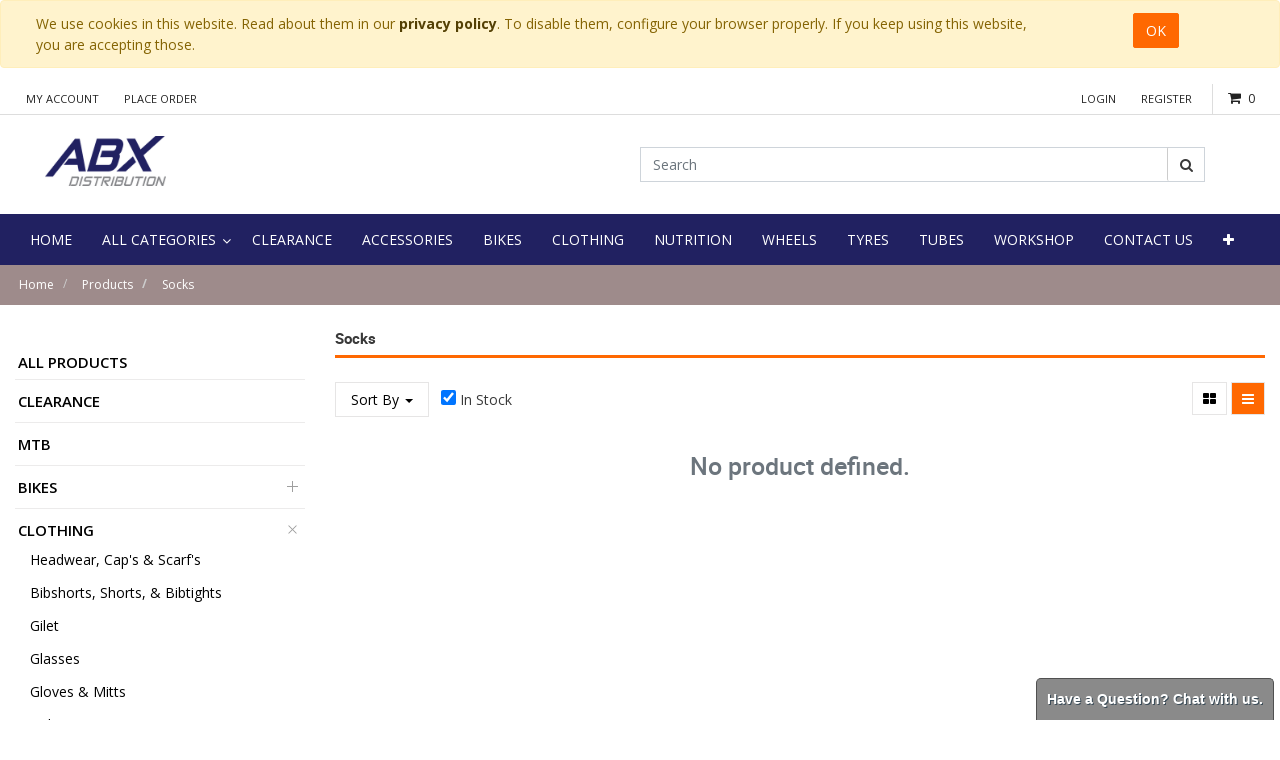

--- FILE ---
content_type: text/html; charset=utf-8
request_url: https://www.abx.ie/shop/category/clothing-socks-1591
body_size: 13041
content:

        
        <!DOCTYPE html>
        <html lang="en-GB" data-website-id="1" data-oe-company-name="ABX Distribution Ltd.">
            <head>
                <meta charset="utf-8"/>
                <meta http-equiv="X-UA-Compatible" content="IE=edge,chrome=1"/>
                <meta name="viewport" content="width=device-width, initial-scale=1, user-scalable=no"/>
<meta name="google-site-verification" content="JZLEqPNS6Gja9hmFa1Xnqk998YP6RXlLJLbn5gAOpEQ"/>
                <title>Shop | ABX Distribution</title>
                <link type="image/x-icon" rel="shortcut icon" href="/web/image/website/1/favicon/"/>

                <script type="text/javascript">
                    var odoo = {
                        csrf_token: "bde7db609ddc8455d984f2aa8e565c48d485f0bbo",
                    };
                </script>

                
            <meta name="generator" content="Odoo"/>

            
            
            
            
            
            
                
                
                
                    
                        <meta property="og:type" content="website"/>
                    
                        <meta property="og:title" content="Socks | ABX Distribution"/>
                    
                        <meta property="og:site_name" content="ABX Distribution Ltd."/>
                    
                        <meta property="og:url" content="https://www.abx.ie/shop/category/clothing-socks-1591"/>
                    
                        <meta property="og:image" content="https://www.abx.ie/web/image/res.company/1/logo"/>
                    
                
                
                
                    
                        <meta name="twitter:card" content="summary_large_image"/>
                    
                        <meta name="twitter:title" content="Socks | ABX Distribution"/>
                    
                        <meta name="twitter:image" content="https://www.abx.ie/web/image/res.company/1/logo"/>
                    
                
            

            
            
                
                    <link rel="alternate" hreflang="en" href="https://www.abx.ie/shop/category/clothing-socks-1591"/>
                
            

            <script type="text/javascript">
                odoo.session_info = {
                    is_admin: false,
                    is_system: false,
                    is_frontend: true,
                    translationURL: '/website/translations',
                    is_website_user: true,
                    user_id: 4
                };
                
            </script>

            <link type="text/css" rel="stylesheet" href="/web/content/81362-0629d09/1/web.assets_common.0.css"/>
            <link rel="stylesheet" href="https://cdn.jsdelivr.net/npm/bootstrap-select@1.13.9/dist/css/bootstrap-select.min.css"/>
            <link type="text/css" rel="stylesheet" href="/web/content/132717-37beee4/1/web.assets_frontend.0.css"/>
            <link type="text/css" rel="stylesheet" href="/web/content/132718-37beee4/1/web.assets_frontend.1.css"/>
            
            
            

            <script type="text/javascript" src="/web/content/81366-0629d09/1/web.assets_common.js"></script>
            <script type="text/javascript" src="https://cdn.jsdelivr.net/npm/bootstrap-select@1.13.9/dist/js/bootstrap-select.min.js"></script>
            <script type="text/javascript" src="/web/content/132719-37beee4/1/web.assets_frontend.js"></script>
            
            
            
        
            </head>
            <body>
                
            
        
            
        
        
            
                
                
            
        
        
    
    

            
            
        
    
            
        <div id="wrapwrap" class="   ">
                
        
    <div id="website_cookie_notice" class="container-fluid cc-cookies alert alert-warning" role="alert">
        <div class="container">
            <div class="row">
                <div class="col-sm-10">We use cookies in this website. Read about them in our <a href="https://abx.ie/privacy-policy" class="alert-link">privacy policy</a>. To disable them, configure your browser properly. If you keep using this website, you are accepting those.</div>
                <div class="col-sm-2 text-center">
                    <a class="btn btn-primary" href="#">OK</a>
                </div>
            </div>
        </div>
    </div>

    <header class="">
                    

                <div class="header-top">
                    <div class="container">
                        <ul class="nav navbar-nav account-nav">
                            
                            <li>
                                <a href="/my/home">My Account</a>
                            </li>
                            <li>
                                <a href="/shop/cart">Place Order</a>
                            </li>
                        </ul>
                        <div class="header-cart pull-right oe_cart" id="myDiv">
                            <div class="cart-toggle">
                                <a href="/shop/cart" id="my_cart">
                                    <div class="icon">
                                        <i class="fa fa-shopping-cart"></i>
                                    </div>
                                </a>
                                
                                <a href="/shop/cart">
                                    <div class="mini-cart">
                                        <span class="count-item">
                                            <span class="txt-item my_cart_quantity">0</span>
                                        </span>
                                    </div>
                                </a>

                                <div class="top-cart-content" id="king_hover_total">
                                    
        <div class="">Your cart is empty!
        </div>
        
        
        <div class="actions">
            
            
        </div>
    
                                </div>
                            </div>

                        </div>
                        <div class="pull-right" id="myDiv1">

                            

                        </div>
                        <ul class="nav navbar-nav login-nav pull-right">
                            
                            <li>
                                <a href="/web/login">Login</a>
                            </li>
                            
                
            <li class="last">
          <a href="/request-trade-account">Register</a>
      </li>
        </ul>
                        
                    </div>
                </div>
                <div class="header-middle">
                    <div class="container">
                        <div class="col-md-12 col-sm-12 row">
                            <div class="col-md-6 col-sm-4 logo">
                <a href="/">
                    <span alt="Logo of ABX Distribution Ltd." title="ABX Distribution Ltd."><img src="/web/image/res.company/1/logo?unique=d74a1cd" class="img img-fluid"/></span>

                </a>
            </div>
        <div class="col-md-6 col-sm-8 header-search-container">
                                <div class="header-search">
                                    <form action="/shop" method="get">
                                        
                                        <input class="form-control" name="search" placeholder="Search" type="text"/>
                                        <button class="btn btn-default btn-search">
                                            <i class="fa fa-search"></i>
                                            
        </button>
            	<a class="btn btn-default btn-cancel visible-xs-block">
					<i class="fa fa-times"></i>
				</a>
			
                                    </form>
                                </div>
                            <div class="col-md-0 col-sm-0">
                                
                                    
        
        <div class="dropdown d-none ">
            
            <a role="button" href="#" class="dropdown-toggle btn btn-secondary" data-toggle="dropdown">
                General Pricelist
            </a>
            <div class="dropdown-menu" role="menu">
                
            </div>
        </div>
    
                                
                            </div>
                            </div>
                        </div>
                    </div>
                </div>

        <nav class="navbar navbar-expand-md navbar-light bg-light">
                        <div class="container">
                            <a class="navbar-brand" href="/">ABX Distribution</a>
    <button type="button" class="navbar-toggler" data-toggle="collapse" data-target="#top_menu_collapse">
                                <span class="navbar-toggler-icon"></span>
                            </button>
                            <div class="collapse navbar-collapse" id="top_menu_collapse">
                                <ul class="nav navbar-nav" id="top_menu">
                                    
        
            
    
    <li class="nav-item">
        <a role="menuitem" href="/" class="nav-link ">
            <span>Home</span>
        </a>
    </li>
            
        
    

        
            
    
    
            <li class="li-mega-menu">
                <a class="dropdown-toggle" data-toggle="dropdown" href="/categories" target="">
                    
                    <span>All Categories</span> <span class="fa fa-angle-down"></span>
                </a>
                
                
                
                    <ul class="dropdown-menu mega-dropdown-menu row" style="">
                        <div class="row">
                            
                            
                            
                                <div class="" style="">
                                    
                                </div>
                                <div class="col-md-12 letter-spacing">
                                    
                                        <li class="col-sm-3 inline-block">
                                            <ul>
                                                <li class="dropdown-header">
                                                    <a href="/shop/category/clearance-2731" style="">
                                                        Clearance
                                                    </a>
                                                </li>
                                                
                                            </ul>
                                        </li>
                                    
                                        <li class="col-sm-3 inline-block">
                                            <ul>
                                                <li class="dropdown-header">
                                                    <a href="/shop/category/bikes-1540" style="">
                                                        Bikes
                                                    </a>
                                                </li>
                                                
                                                    
                                                        <li class="categories">
                                                            <a href="/shop/category/bikes-e-bikes-1616" style="">
                                                                E-Bikes
                                                            </a>
                                                        </li>
                                                    
                                                        <li class="categories">
                                                            <a href="/shop/category/bikes-cyclocross-gravel-bikes-1555" style="">
                                                                Cyclocross &amp; Gravel Bikes
                                                            </a>
                                                        </li>
                                                    
                                                        <li class="categories">
                                                            <a href="/shop/category/bikes-hybrid-city-bikes-1521" style="">
                                                                Hybrid &amp; City Bikes
                                                            </a>
                                                        </li>
                                                    
                                                        <li class="categories">
                                                            <a href="/shop/category/bikes-kids-bikes-1570" style="">
                                                                Kids Bikes
                                                            </a>
                                                        </li>
                                                    
                                                        <li class="categories">
                                                            <a href="/shop/category/bikes-mountain-bikes-1573" style="">
                                                                Mountain Bikes
                                                            </a>
                                                        </li>
                                                    
                                                        <li class="categories">
                                                            <a href="/shop/category/bikes-road-bikes-1583" style="">
                                                                Road Bikes
                                                            </a>
                                                        </li>
                                                    
                                                
                                            </ul>
                                        </li>
                                    
                                        <li class="col-sm-3 inline-block">
                                            <ul>
                                                <li class="dropdown-header">
                                                    <a href="/shop/category/clothing-1553" style="">
                                                        Clothing
                                                    </a>
                                                </li>
                                                
                                                    
                                                        <li class="categories">
                                                            <a href="/shop/category/clothing-headwear-cap-s-scarf-s-1639" style="">
                                                                Headwear, Cap's &amp; Scarf's
                                                            </a>
                                                        </li>
                                                    
                                                        <li class="categories">
                                                            <a href="/shop/category/clothing-bibshorts-shorts-bibtights-1539" style="">
                                                                Bibshorts, Shorts, &amp; Bibtights
                                                            </a>
                                                        </li>
                                                    
                                                        <li class="categories">
                                                            <a href="/shop/category/clothing-gilet-1559" style="">
                                                                Gilet
                                                            </a>
                                                        </li>
                                                    
                                                        <li class="categories">
                                                            <a href="/shop/category/clothing-glasses-1560" style="">
                                                                Glasses
                                                            </a>
                                                        </li>
                                                    
                                                        <li class="categories">
                                                            <a href="/shop/category/clothing-gloves-mitts-1561" style="">
                                                                Gloves &amp; Mitts
                                                            </a>
                                                        </li>
                                                    
                                                        <li class="categories">
                                                            <a href="/shop/category/clothing-helmets-1565" style="">
                                                                Helmets
                                                            </a>
                                                        </li>
                                                    
                                                        <li class="categories">
                                                            <a href="/shop/category/clothing-jackets-1567" style="">
                                                                Jackets
                                                            </a>
                                                        </li>
                                                    
                                                        <li class="categories">
                                                            <a href="/shop/category/clothing-jerseys-1568" style="">
                                                                Jerseys
                                                            </a>
                                                        </li>
                                                    
                                                        <li class="categories">
                                                            <a href="/shop/category/clothing-over-shoes-1576" style="">
                                                                Over Shoes
                                                            </a>
                                                        </li>
                                                    
                                                        <li class="categories">
                                                            <a href="/shop/category/clothing-reflective-wear-1581" style="">
                                                                Reflective Wear
                                                            </a>
                                                        </li>
                                                    
                                                        <li class="categories">
                                                            <a href="/shop/category/clothing-shoes-1590" style="">
                                                                Shoes
                                                            </a>
                                                        </li>
                                                    
                                                        <li class="categories">
                                                            <a href="/shop/category/clothing-socks-1591" style="">
                                                                Socks
                                                            </a>
                                                        </li>
                                                    
                                                        <li class="categories">
                                                            <a href="/shop/category/clothing-thermal-wear-1593" style="">
                                                                Thermal Wear
                                                            </a>
                                                        </li>
                                                    
                                                
                                            </ul>
                                        </li>
                                    
                                        <li class="col-sm-3 inline-block">
                                            <ul>
                                                <li class="dropdown-header">
                                                    <a href="/shop/category/tyres-tubes-1532" style="">
                                                        Tyres &amp; Tubes
                                                    </a>
                                                </li>
                                                
                                                    
                                                        <li class="categories">
                                                            <a href="/shop/category/tyres-tubes-tubes-1530" style="">
                                                                Tubes
                                                            </a>
                                                        </li>
                                                    
                                                        <li class="categories">
                                                            <a href="/shop/category/tyres-tubes-tyres-1531" style="">
                                                                Tyres
                                                            </a>
                                                        </li>
                                                    
                                                
                                            </ul>
                                        </li>
                                    
                                        <li class="col-sm-3 inline-block">
                                            <ul>
                                                <li class="dropdown-header">
                                                    <a href="/shop/category/workshop-1599" style="">
                                                        Workshop
                                                    </a>
                                                </li>
                                                
                                                    
                                                        <li class="categories">
                                                            <a href="/shop/category/workshop-cleaners-degreasers-1552" style="">
                                                                Cleaners &amp; Degreasers
                                                            </a>
                                                        </li>
                                                    
                                                        <li class="categories">
                                                            <a href="/shop/category/workshop-grease-and-lubricants-1519" style="">
                                                                Grease and Lubricants
                                                            </a>
                                                        </li>
                                                    
                                                        <li class="categories">
                                                            <a href="/shop/category/workshop-pumps-inflators-1579" style="">
                                                                Pumps &amp; Inflators
                                                            </a>
                                                        </li>
                                                    
                                                        <li class="categories">
                                                            <a href="/shop/category/workshop-puncture-repair-1580" style="">
                                                                Puncture Repair
                                                            </a>
                                                        </li>
                                                    
                                                        <li class="categories">
                                                            <a href="/shop/category/workshop-tools-1594" style="">
                                                                Tools
                                                            </a>
                                                        </li>
                                                    
                                                        <li class="categories">
                                                            <a href="/shop/category/workshop-valves-1596" style="">
                                                                Valves
                                                            </a>
                                                        </li>
                                                    
                                                
                                            </ul>
                                        </li>
                                    
                                        <li class="col-sm-3 inline-block">
                                            <ul>
                                                <li class="dropdown-header">
                                                    <a href="/shop/category/accessories-1534" style="">
                                                        Accessories
                                                    </a>
                                                </li>
                                                
                                                    
                                                        <li class="categories">
                                                            <a href="/shop/category/accessories-mirrors-1614" style="">
                                                                Mirrors
                                                            </a>
                                                        </li>
                                                    
                                                        <li class="categories">
                                                            <a href="/shop/category/accessories-phone-holders-covers-1613" style="">
                                                                Phone Holders/covers
                                                            </a>
                                                        </li>
                                                    
                                                        <li class="categories">
                                                            <a href="/shop/category/accessories-pumps-adaptors-1633" style="">
                                                                Pumps &amp; Adaptors
                                                            </a>
                                                        </li>
                                                    
                                                        <li class="categories">
                                                            <a href="/shop/category/accessories-bags-and-baskets-1535" style="">
                                                                Bags and Baskets
                                                            </a>
                                                        </li>
                                                    
                                                        <li class="categories">
                                                            <a href="/shop/category/accessories-bells-1538" style="">
                                                                Bells
                                                            </a>
                                                        </li>
                                                    
                                                        <li class="categories">
                                                            <a href="/shop/category/accessories-bottle-cages-1542" style="">
                                                                Bottle Cages
                                                            </a>
                                                        </li>
                                                    
                                                        <li class="categories">
                                                            <a href="/shop/category/accessories-bottles-1543" style="">
                                                                Bottles
                                                            </a>
                                                        </li>
                                                    
                                                        <li class="categories">
                                                            <a href="/shop/category/accessories-car-racks-1548" style="">
                                                                Car Racks
                                                            </a>
                                                        </li>
                                                    
                                                        <li class="categories">
                                                            <a href="/shop/category/accessories-carriers-1549" style="">
                                                                Carriers
                                                            </a>
                                                        </li>
                                                    
                                                        <li class="categories">
                                                            <a href="/shop/category/accessories-computers-1554" style="">
                                                                Computers
                                                            </a>
                                                        </li>
                                                    
                                                        <li class="categories">
                                                            <a href="/shop/category/accessories-floor-racks-display-stands-1557" style="">
                                                                Floor Racks &amp; Display Stands
                                                            </a>
                                                        </li>
                                                    
                                                        <li class="categories">
                                                            <a href="/shop/category/accessories-kids-accessories-1569" style="">
                                                                Kids Accessories
                                                            </a>
                                                        </li>
                                                    
                                                        <li class="categories">
                                                            <a href="/shop/category/accessories-lights-1571" style="">
                                                                Lights
                                                            </a>
                                                        </li>
                                                    
                                                        <li class="categories">
                                                            <a href="/shop/category/accessories-locks-1572" style="">
                                                                Locks
                                                            </a>
                                                        </li>
                                                    
                                                        <li class="categories">
                                                            <a href="/shop/category/accessories-luggage-straps-1523" style="">
                                                                Luggage Straps
                                                            </a>
                                                        </li>
                                                    
                                                        <li class="categories">
                                                            <a href="/shop/category/accessories-saddle-covers-1586" style="">
                                                                Saddle Covers
                                                            </a>
                                                        </li>
                                                    
                                                
                                            </ul>
                                        </li>
                                    
                                        <li class="col-sm-3 inline-block">
                                            <ul>
                                                <li class="dropdown-header">
                                                    <a href="/shop/category/components-1577" style="">
                                                        Components
                                                    </a>
                                                </li>
                                                
                                                    
                                                        <li class="categories">
                                                            <a href="/shop/category/components-brake-cables-1604" style="">
                                                                Brake Cables
                                                            </a>
                                                        </li>
                                                    
                                                        <li class="categories">
                                                            <a href="/shop/category/components-brake-levers-1603" style="">
                                                                Brake Levers
                                                            </a>
                                                        </li>
                                                    
                                                        <li class="categories">
                                                            <a href="/shop/category/components-brake-pads-1602" style="">
                                                                Brake Pads
                                                            </a>
                                                        </li>
                                                    
                                                        <li class="categories">
                                                            <a href="/shop/category/components-brake-spares-1605" style="">
                                                                Brake Spares
                                                            </a>
                                                        </li>
                                                    
                                                        <li class="categories">
                                                            <a href="/shop/category/components-brakes-1607" style="">
                                                                Brakes
                                                            </a>
                                                        </li>
                                                    
                                                        <li class="categories">
                                                            <a href="/shop/category/components-chainsets-cranks-1608" style="">
                                                                Chainsets &amp; Cranks
                                                            </a>
                                                        </li>
                                                    
                                                        <li class="categories">
                                                            <a href="/shop/category/components-front-rear-derailleurs-1610" style="">
                                                                Front &amp; Rear Derailleurs
                                                            </a>
                                                        </li>
                                                    
                                                        <li class="categories">
                                                            <a href="/shop/category/components-handlebar-tape-1612" style="">
                                                                Handlebar Tape
                                                            </a>
                                                        </li>
                                                    
                                                        <li class="categories">
                                                            <a href="/shop/category/components-ball-bearings-cages-1536" style="">
                                                                Ball Bearings &amp; Cages
                                                            </a>
                                                        </li>
                                                    
                                                        <li class="categories">
                                                            <a href="/shop/category/components-bottom-brackets-1544" style="">
                                                                Bottom Brackets
                                                            </a>
                                                        </li>
                                                    
                                                        <li class="categories">
                                                            <a href="/shop/category/components-cassettes-freewheels-1550" style="">
                                                                Cassettes &amp; Freewheels
                                                            </a>
                                                        </li>
                                                    
                                                        <li class="categories">
                                                            <a href="/shop/category/components-chains-accessories-1551" style="">
                                                                Chains &amp; Accessories
                                                            </a>
                                                        </li>
                                                    
                                                        <li class="categories">
                                                            <a href="/shop/category/components-gear-cables-spares-1558" style="">
                                                                Gear Cables &amp; Spares
                                                            </a>
                                                        </li>
                                                    
                                                        <li class="categories">
                                                            <a href="/shop/category/components-gear-shifters-1528" style="">
                                                                Gear Shifters
                                                            </a>
                                                        </li>
                                                    
                                                        <li class="categories">
                                                            <a href="/shop/category/components-grips-1520" style="">
                                                                Grips
                                                            </a>
                                                        </li>
                                                    
                                                        <li class="categories">
                                                            <a href="/shop/category/components-handlebar-bar-ends-1562" style="">
                                                                Handlebar &amp; Bar ends
                                                            </a>
                                                        </li>
                                                    
                                                        <li class="categories">
                                                            <a href="/shop/category/components-headsets-1564" style="">
                                                                Headsets
                                                            </a>
                                                        </li>
                                                    
                                                        <li class="categories">
                                                            <a href="/shop/category/components-kick-stands-1522" style="">
                                                                Kick Stands
                                                            </a>
                                                        </li>
                                                    
                                                        <li class="categories">
                                                            <a href="/shop/category/components-mudguards-1574" style="">
                                                                Mudguards
                                                            </a>
                                                        </li>
                                                    
                                                        <li class="categories">
                                                            <a href="/shop/category/components-nuts-and-bolts-1541" style="">
                                                                Nuts and Bolts
                                                            </a>
                                                        </li>
                                                    
                                                        <li class="categories">
                                                            <a href="/shop/category/components-pedals-1578" style="">
                                                                Pedals
                                                            </a>
                                                        </li>
                                                    
                                                        <li class="categories">
                                                            <a href="/shop/category/components-rim-tapes-1582" style="">
                                                                Rim Tapes
                                                            </a>
                                                        </li>
                                                    
                                                        <li class="categories">
                                                            <a href="/shop/category/components-seating-1527" style="">
                                                                Seating
                                                            </a>
                                                        </li>
                                                    
                                                        <li class="categories">
                                                            <a href="/shop/category/components-shimano-1589" style="">
                                                                Shimano
                                                            </a>
                                                        </li>
                                                    
                                                        <li class="categories">
                                                            <a href="/shop/category/components-skewers-axles-1524" style="">
                                                                Skewers &amp; Axles
                                                            </a>
                                                        </li>
                                                    
                                                        <li class="categories">
                                                            <a href="/shop/category/components-stems-1592" style="">
                                                                Stems
                                                            </a>
                                                        </li>
                                                    
                                                
                                            </ul>
                                        </li>
                                    
                                        <li class="col-sm-3 inline-block">
                                            <ul>
                                                <li class="dropdown-header">
                                                    <a href="/shop/category/nutrition-1575" style="">
                                                        Nutrition
                                                    </a>
                                                </li>
                                                
                                                    
                                                        <li class="categories">
                                                            <a href="/shop/category/nutrition-all-in-one-1630" style="">
                                                                All in One
                                                            </a>
                                                        </li>
                                                    
                                                        <li class="categories">
                                                            <a href="/shop/category/nutrition-amino-acids-1624" style="">
                                                                Amino Acids
                                                            </a>
                                                        </li>
                                                    
                                                        <li class="categories">
                                                            <a href="/shop/category/nutrition-drink-1619" style="">
                                                                Drink
                                                            </a>
                                                        </li>
                                                    
                                                        <li class="categories">
                                                            <a href="/shop/category/nutrition-energy-1622" style="">
                                                                Energy
                                                            </a>
                                                        </li>
                                                    
                                                        <li class="categories">
                                                            <a href="/shop/category/nutrition-gels-1627" style="">
                                                                Gels
                                                            </a>
                                                        </li>
                                                    
                                                        <li class="categories">
                                                            <a href="/shop/category/nutrition-minerals-1625" style="">
                                                                Minerals
                                                            </a>
                                                        </li>
                                                    
                                                        <li class="categories">
                                                            <a href="/shop/category/nutrition-proteins-1628" style="">
                                                                Proteins
                                                            </a>
                                                        </li>
                                                    
                                                        <li class="categories">
                                                            <a href="/shop/category/nutrition-shot-pump-1629" style="">
                                                                Shot &amp; Pump
                                                            </a>
                                                        </li>
                                                    
                                                        <li class="categories">
                                                            <a href="/shop/category/nutrition-snack-bars-1626" style="">
                                                                Snack &amp; Bars
                                                            </a>
                                                        </li>
                                                    
                                                        <li class="categories">
                                                            <a href="/shop/category/nutrition-vitamins-1631" style="">
                                                                Vitamins
                                                            </a>
                                                        </li>
                                                    
                                                        <li class="categories">
                                                            <a href="/shop/category/nutrition-weight-control-1621" style="">
                                                                Weight Control
                                                            </a>
                                                        </li>
                                                    
                                                        <li class="categories">
                                                            <a href="/shop/category/nutrition-well-being-1623" style="">
                                                                Well Being
                                                            </a>
                                                        </li>
                                                    
                                                
                                            </ul>
                                        </li>
                                    
                                </div>
                            
                        </div>
                        
                    </ul>
                
            </li>
        
    

        
            
    
    <li class="nav-item">
        <a role="menuitem" href="/shop/category/clearance-2731" class="nav-link ">
            <span>CLEARANCE</span>
        </a>
    </li>
            
        
    

        
            
    
    <li class="nav-item">
        <a role="menuitem" href="/shop/category/accessories-1534" class="nav-link ">
            <span>Accessories</span>
        </a>
    </li>
            
        
    

        
            
    
    <li class="nav-item">
        <a role="menuitem" href="/shop/category/bikes-1540" class="nav-link ">
            <span>Bikes</span>
        </a>
    </li>
            
        
    

        
            
    
    <li class="nav-item">
        <a role="menuitem" href="/shop/category/clothing-1553" class="nav-link ">
            <span>Clothing</span>
        </a>
    </li>
            
        
    

        
            
    
    <li class="nav-item">
        <a role="menuitem" href="/shop/category/nutrition-1575" class="nav-link ">
            <span>Nutrition</span>
        </a>
    </li>
            
        
    

        
            
    
    <li class="nav-item">
        <a role="menuitem" href="/shop/category/wheels-1598" class="nav-link ">
            <span>Wheels</span>
        </a>
    </li>
            
        
    

        
            
    
    <li class="nav-item">
        <a role="menuitem" href="/shop/category/tyres-1531" class="nav-link ">
            <span>Tyres</span>
        </a>
    </li>
            
        
    

        
            
    
    <li class="nav-item">
        <a role="menuitem" href="/shop/category/tubes-1530" class="nav-link ">
            <span>Tubes</span>
        </a>
    </li>
            
        
    

        
            
    
    <li class="nav-item">
        <a role="menuitem" href="/shop/category/workshop-1599" class="nav-link ">
            <span>Workshop</span>
        </a>
    </li>
            
        
    

        
            
    
    <li class="nav-item">
        <a role="menuitem" href="/contactus" class="nav-link ">
            <span>Contact Us</span>
        </a>
    </li>
            
        
    

        
    
            
            
            
            <li class="nav-item" id="my_cart">
                
                <a id="lanfConfig" class="nav-link" href="/quickorder" decimal_point="." thousands_sep="," grouping="[3,0]">
                  <i class="fa fa-bolt"></i> Quick Orders
                </a>
            </li>
        <li class="nav-item divider d-none"></li> <li id="my_cart" class="nav-item d-none">
                <a href="/shop/cart" class="nav-link" style="display:none">
                    <i class="fa fa-shopping-cart"></i>
                    My Cart <sup class="my_cart_quantity badge badge-primary"></sup>
                </a>
            </li>
        
                                    
                                </ul>
                            </div>
                        </div>
                    </nav>
                </header>
                <main>
                    
            
            <div id="wrap" class="js_sale">
                
            <section class="page-title">
                <div class="container">
                    <ul class="breadcrumb">
                        <li>
                            <a href="/">Home</a>
                        </li>
                        <li class="">
                            <a href="/shop">Products</a>
                        </li>
                        <li class="active">
                            <a href="/shop/category/clothing-socks-1591">Socks</a>
                        </li>
                    </ul>
                </div>
            </section>
        <div class="oe_structure" id="oe_structure_website_sale_products_1"></div>
                <div class="container py-2 oe_website_sale">
                    <div class="products_pager form-inline justify-content-center" style="display:none;">
                        
        <form method="get" action="/shop/category/clothing-socks-1591?category=1591" class="o_website_sale_search">
            
            
    <div class="input-group">
        <input type="text" name="search" class="search-query form-control oe_search_box" placeholder="Search..." value=""/>
        <div class="input-group-append">
            <button type="submit" class="btn btn-secondary oe_search_button" aria-label="Search" title="Search"><i class="fa fa-search"></i></button>
        </div>
    </div>

        </form>
    
                        
        
        <div class="dropdown d-none ml-2">
            
            <a role="button" href="#" class="dropdown-toggle btn btn-secondary" data-toggle="dropdown">
                General Pricelist
            </a>
            <div class="dropdown-menu" role="menu">
                
            </div>
        </div>
    
                        
        
    
                    </div>
                    <div class="row mt-3">
                        <div class="col-lg-3 col-md-4 col-12" id="products_grid_before">
                
                
                
            <ul class="nav nav-pills flex-column mt16" id="o_shop_collapse_category">
                <li class="nav-item">
                    <a href="/shop" class="nav-link o_not_editable">All Products</a>
                </li>
                
                    
        <li class="nav-item">
            
            <a href="/shop/category/clearance-2731" class="nav-link">Clearance</a>
            
        </li>
    
                
                    
        <li class="nav-item">
            
            <a href="/shop/category/mtb-2732" class="nav-link">MTB</a>
            
        </li>
    
                
                    
        <li class="nav-item">
            <i role="img" class="text-primary fa fa-chevron-right" title="Fold" aria-label="Fold"></i>
            <a href="/shop/category/bikes-1540" class="nav-link">Bikes</a>
            <ul class="nav nav-pills flex-column nav-hierarchy" style="display:none;">
                
                    
                        
        <li class="nav-item">
            
            <a href="/shop/category/bikes-e-bikes-1616" class="nav-link">E-Bikes</a>
            
        </li>
    
                    
                
                    
                        
        <li class="nav-item">
            
            <a href="/shop/category/bikes-urban-fitness-1636" class="nav-link">Urban/Fitness</a>
            
        </li>
    
                    
                
                    
                        
        <li class="nav-item">
            
            <a href="/shop/category/bikes-cyclocross-gravel-bikes-1555" class="nav-link">Cyclocross &amp; Gravel Bikes</a>
            
        </li>
    
                    
                
                    
                        
        <li class="nav-item">
            
            <a href="/shop/category/bikes-hybrid-city-bikes-1521" class="nav-link">Hybrid &amp; City Bikes</a>
            
        </li>
    
                    
                
                    
                        
        <li class="nav-item">
            
            <a href="/shop/category/bikes-kids-bikes-1570" class="nav-link">Kids Bikes</a>
            
        </li>
    
                    
                
                    
                        
        <li class="nav-item">
            
            <a href="/shop/category/bikes-mountain-bikes-1573" class="nav-link">Mountain Bikes</a>
            
        </li>
    
                    
                
                    
                        
        <li class="nav-item">
            
            <a href="/shop/category/bikes-road-bikes-1583" class="nav-link">Road Bikes</a>
            
        </li>
    
                    
                
            </ul>
        </li>
    
                
                    
        <li class="nav-item">
            <i role="img" class="text-primary fa fa-chevron-down" title="Unfold" aria-label="Unfold"></i>
            <a href="/shop/category/clothing-1553" class="nav-link">Clothing</a>
            <ul class="nav nav-pills flex-column nav-hierarchy" style="display:block;">
                
                    
                        
        <li class="nav-item">
            
            <a href="/shop/category/clothing-headwear-cap-s-scarf-s-1639" class="nav-link">Headwear, Cap's &amp; Scarf's</a>
            
        </li>
    
                    
                
                    
                        
        <li class="nav-item">
            
            <a href="/shop/category/clothing-bibshorts-shorts-bibtights-1539" class="nav-link">Bibshorts, Shorts, &amp; Bibtights</a>
            
        </li>
    
                    
                
                    
                        
        <li class="nav-item">
            
            <a href="/shop/category/clothing-gilet-1559" class="nav-link">Gilet</a>
            
        </li>
    
                    
                
                    
                        
        <li class="nav-item">
            
            <a href="/shop/category/clothing-glasses-1560" class="nav-link">Glasses</a>
            
        </li>
    
                    
                
                    
                        
        <li class="nav-item">
            
            <a href="/shop/category/clothing-gloves-mitts-1561" class="nav-link">Gloves &amp; Mitts</a>
            
        </li>
    
                    
                
                    
                        
        <li class="nav-item">
            
            <a href="/shop/category/clothing-helmets-1565" class="nav-link">Helmets</a>
            
        </li>
    
                    
                
                    
                        
        <li class="nav-item">
            
            <a href="/shop/category/clothing-jackets-1567" class="nav-link">Jackets</a>
            
        </li>
    
                    
                
                    
                        
        <li class="nav-item">
            
            <a href="/shop/category/clothing-jerseys-1568" class="nav-link">Jerseys</a>
            
        </li>
    
                    
                
                    
                        
        <li class="nav-item">
            
            <a href="/shop/category/clothing-over-shoes-1576" class="nav-link">Over Shoes</a>
            
        </li>
    
                    
                
                    
                        
        <li class="nav-item">
            
            <a href="/shop/category/clothing-reflective-wear-1581" class="nav-link">Reflective Wear</a>
            
        </li>
    
                    
                
                    
                        
        <li class="nav-item">
            
            <a href="/shop/category/clothing-shoes-1590" class="nav-link">Shoes</a>
            
        </li>
    
                    
                
                    
                        
        <li class="nav-item">
            
            <a href="/shop/category/clothing-socks-1591" class="nav-link active">Socks</a>
            
        </li>
    
                    
                
                    
                        
        <li class="nav-item">
            
            <a href="/shop/category/clothing-thermal-wear-1593" class="nav-link">Thermal Wear</a>
            
        </li>
    
                    
                
            </ul>
        </li>
    
                
                    
        <li class="nav-item">
            <i role="img" class="text-primary fa fa-chevron-right" title="Fold" aria-label="Fold"></i>
            <a href="/shop/category/tyres-tubes-1532" class="nav-link">Tyres &amp; Tubes</a>
            <ul class="nav nav-pills flex-column nav-hierarchy" style="display:none;">
                
                    
                        
        <li class="nav-item">
            
            <a href="/shop/category/tyres-tubes-tubes-1530" class="nav-link">Tubes</a>
            
        </li>
    
                    
                
                    
                        
        <li class="nav-item">
            
            <a href="/shop/category/tyres-tubes-tyres-1531" class="nav-link">Tyres</a>
            
        </li>
    
                    
                
            </ul>
        </li>
    
                
                    
        <li class="nav-item">
            <i role="img" class="text-primary fa fa-chevron-right" title="Fold" aria-label="Fold"></i>
            <a href="/shop/category/wheels-1598" class="nav-link">Wheels</a>
            <ul class="nav nav-pills flex-column nav-hierarchy" style="display:none;">
                
                    
                        
        <li class="nav-item">
            
            <a href="/shop/category/wheels-wheel-set-2734" class="nav-link">Wheel set</a>
            
        </li>
    
                    
                
                    
                        
        <li class="nav-item">
            
            <a href="/shop/category/wheels-front-wheels-1518" class="nav-link">Front Wheels</a>
            
        </li>
    
                    
                
                    
                        
        <li class="nav-item">
            
            <a href="/shop/category/wheels-rear-wheels-1525" class="nav-link">Rear Wheels</a>
            
        </li>
    
                    
                
            </ul>
        </li>
    
                
                    
        <li class="nav-item">
            <i role="img" class="text-primary fa fa-chevron-right" title="Fold" aria-label="Fold"></i>
            <a href="/shop/category/workshop-1599" class="nav-link">Workshop</a>
            <ul class="nav nav-pills flex-column nav-hierarchy" style="display:none;">
                
                    
                        
        <li class="nav-item">
            
            <a href="/shop/category/workshop-cleaners-degreasers-1552" class="nav-link">Cleaners &amp; Degreasers</a>
            
        </li>
    
                    
                
                    
                        
        <li class="nav-item">
            
            <a href="/shop/category/workshop-grease-and-lubricants-1519" class="nav-link">Grease and Lubricants</a>
            
        </li>
    
                    
                
                    
                        
        <li class="nav-item">
            
            <a href="/shop/category/workshop-pumps-inflators-1579" class="nav-link">Pumps &amp; Inflators</a>
            
        </li>
    
                    
                
                    
                        
        <li class="nav-item">
            
            <a href="/shop/category/workshop-puncture-repair-1580" class="nav-link">Puncture Repair</a>
            
        </li>
    
                    
                
                    
                        
        <li class="nav-item">
            
            <a href="/shop/category/workshop-tools-1594" class="nav-link">Tools</a>
            
        </li>
    
                    
                
                    
                        
        <li class="nav-item">
            
            <a href="/shop/category/workshop-valves-1596" class="nav-link">Valves</a>
            
        </li>
    
                    
                
            </ul>
        </li>
    
                
                    
        <li class="nav-item">
            <i role="img" class="text-primary fa fa-chevron-right" title="Fold" aria-label="Fold"></i>
            <a href="/shop/category/accessories-1534" class="nav-link">Accessories</a>
            <ul class="nav nav-pills flex-column nav-hierarchy" style="display:none;">
                
                    
                        
        <li class="nav-item">
            
            <a href="/shop/category/accessories-mirrors-1614" class="nav-link">Mirrors</a>
            
        </li>
    
                    
                
                    
                        
        <li class="nav-item">
            
            <a href="/shop/category/accessories-phone-holders-covers-1613" class="nav-link">Phone Holders/covers</a>
            
        </li>
    
                    
                
                    
                        
        <li class="nav-item">
            
            <a href="/shop/category/accessories-pumps-adaptors-1633" class="nav-link">Pumps &amp; Adaptors</a>
            
        </li>
    
                    
                
                    
                        
        <li class="nav-item">
            
            <a href="/shop/category/accessories-bags-and-baskets-1535" class="nav-link">Bags and Baskets</a>
            
        </li>
    
                    
                
                    
                        
        <li class="nav-item">
            
            <a href="/shop/category/accessories-bells-1538" class="nav-link">Bells</a>
            
        </li>
    
                    
                
                    
                        
        <li class="nav-item">
            
            <a href="/shop/category/accessories-bottle-cages-1542" class="nav-link">Bottle Cages</a>
            
        </li>
    
                    
                
                    
                        
        <li class="nav-item">
            
            <a href="/shop/category/accessories-bottles-1543" class="nav-link">Bottles</a>
            
        </li>
    
                    
                
                    
                        
        <li class="nav-item">
            
            <a href="/shop/category/accessories-car-racks-1548" class="nav-link">Car Racks</a>
            
        </li>
    
                    
                
                    
                        
        <li class="nav-item">
            
            <a href="/shop/category/accessories-carriers-1549" class="nav-link">Carriers</a>
            
        </li>
    
                    
                
                    
                        
        <li class="nav-item">
            <i role="img" class="text-primary fa fa-chevron-right" title="Fold" aria-label="Fold"></i>
            <a href="/shop/category/accessories-computers-1554" class="nav-link">Computers</a>
            <ul class="nav nav-pills flex-column nav-hierarchy" style="display:none;">
                
                    
                        
        <li class="nav-item">
            
            <a href="/shop/category/accessories-computers-computers-batteries-1537" class="nav-link">Computers &amp; Batteries</a>
            
        </li>
    
                    
                
            </ul>
        </li>
    
                    
                
                    
                        
        <li class="nav-item">
            
            <a href="/shop/category/accessories-floor-racks-display-stands-1557" class="nav-link">Floor Racks &amp; Display Stands</a>
            
        </li>
    
                    
                
                    
                        
        <li class="nav-item">
            
            <a href="/shop/category/accessories-kids-accessories-1569" class="nav-link">Kids Accessories</a>
            
        </li>
    
                    
                
                    
                        
        <li class="nav-item">
            <i role="img" class="text-primary fa fa-chevron-right" title="Fold" aria-label="Fold"></i>
            <a href="/shop/category/accessories-lights-1571" class="nav-link">Lights</a>
            <ul class="nav nav-pills flex-column nav-hierarchy" style="display:none;">
                
                    
                        
        <li class="nav-item">
            
            <a href="/shop/category/accessories-lights-lights-bulbs-1516" class="nav-link">Lights &amp; Bulbs</a>
            
        </li>
    
                    
                
            </ul>
        </li>
    
                    
                
                    
                        
        <li class="nav-item">
            
            <a href="/shop/category/accessories-locks-1572" class="nav-link">Locks</a>
            
        </li>
    
                    
                
                    
                        
        <li class="nav-item">
            
            <a href="/shop/category/accessories-luggage-straps-1523" class="nav-link">Luggage Straps</a>
            
        </li>
    
                    
                
                    
                        
        <li class="nav-item">
            
            <a href="/shop/category/accessories-saddle-covers-1586" class="nav-link">Saddle Covers</a>
            
        </li>
    
                    
                
            </ul>
        </li>
    
                
                    
        <li class="nav-item">
            <i role="img" class="text-primary fa fa-chevron-right" title="Fold" aria-label="Fold"></i>
            <a href="/shop/category/components-1577" class="nav-link">Components</a>
            <ul class="nav nav-pills flex-column nav-hierarchy" style="display:none;">
                
                    
                        
        <li class="nav-item">
            
            <a href="/shop/category/components-brake-cables-1604" class="nav-link">Brake Cables</a>
            
        </li>
    
                    
                
                    
                        
        <li class="nav-item">
            
            <a href="/shop/category/components-brake-levers-1603" class="nav-link">Brake Levers</a>
            
        </li>
    
                    
                
                    
                        
        <li class="nav-item">
            
            <a href="/shop/category/components-brake-pads-1602" class="nav-link">Brake Pads</a>
            
        </li>
    
                    
                
                    
                        
        <li class="nav-item">
            
            <a href="/shop/category/components-brake-spares-1605" class="nav-link">Brake Spares</a>
            
        </li>
    
                    
                
                    
                        
        <li class="nav-item">
            
            <a href="/shop/category/components-brakes-1607" class="nav-link">Brakes</a>
            
        </li>
    
                    
                
                    
                        
        <li class="nav-item">
            
            <a href="/shop/category/components-chainsets-cranks-1608" class="nav-link">Chainsets &amp; Cranks</a>
            
        </li>
    
                    
                
                    
                        
        <li class="nav-item">
            
            <a href="/shop/category/components-disc-brakes-rotors-1637" class="nav-link">Disc Brakes &amp; Rotors</a>
            
        </li>
    
                    
                
                    
                        
        <li class="nav-item">
            
            <a href="/shop/category/components-front-rear-derailleurs-1610" class="nav-link">Front &amp; Rear Derailleurs</a>
            
        </li>
    
                    
                
                    
                        
        <li class="nav-item">
            
            <a href="/shop/category/components-handlebar-tape-1612" class="nav-link">Handlebar Tape</a>
            
        </li>
    
                    
                
                    
                        
        <li class="nav-item">
            
            <a href="/shop/category/components-ball-bearings-cages-1536" class="nav-link">Ball Bearings &amp; Cages</a>
            
        </li>
    
                    
                
                    
                        
        <li class="nav-item">
            
            <a href="/shop/category/components-bottom-brackets-1544" class="nav-link">Bottom Brackets</a>
            
        </li>
    
                    
                
                    
                        
        <li class="nav-item">
            
            <a href="/shop/category/components-cassettes-freewheels-1550" class="nav-link">Cassettes &amp; Freewheels</a>
            
        </li>
    
                    
                
                    
                        
        <li class="nav-item">
            
            <a href="/shop/category/components-chains-accessories-1551" class="nav-link">Chains &amp; Accessories</a>
            
        </li>
    
                    
                
                    
                        
        <li class="nav-item">
            
            <a href="/shop/category/components-dropouts-hangers-1556" class="nav-link">Dropouts &amp; Hangers</a>
            
        </li>
    
                    
                
                    
                        
        <li class="nav-item">
            
            <a href="/shop/category/components-gear-cables-spares-1558" class="nav-link">Gear Cables &amp; Spares</a>
            
        </li>
    
                    
                
                    
                        
        <li class="nav-item">
            
            <a href="/shop/category/components-gear-shifters-1528" class="nav-link">Gear Shifters</a>
            
        </li>
    
                    
                
                    
                        
        <li class="nav-item">
            
            <a href="/shop/category/components-grips-1520" class="nav-link">Grips</a>
            
        </li>
    
                    
                
                    
                        
        <li class="nav-item">
            
            <a href="/shop/category/components-handlebar-bar-ends-1562" class="nav-link">Handlebar &amp; Bar ends</a>
            
        </li>
    
                    
                
                    
                        
        <li class="nav-item">
            
            <a href="/shop/category/components-headsets-1564" class="nav-link">Headsets</a>
            
        </li>
    
                    
                
                    
                        
        <li class="nav-item">
            
            <a href="/shop/category/components-kick-stands-1522" class="nav-link">Kick Stands</a>
            
        </li>
    
                    
                
                    
                        
        <li class="nav-item">
            
            <a href="/shop/category/components-mudguards-1574" class="nav-link">Mudguards</a>
            
        </li>
    
                    
                
                    
                        
        <li class="nav-item">
            
            <a href="/shop/category/components-nuts-and-bolts-1541" class="nav-link">Nuts and Bolts</a>
            
        </li>
    
                    
                
                    
                        
        <li class="nav-item">
            
            <a href="/shop/category/components-pedals-1578" class="nav-link">Pedals</a>
            
        </li>
    
                    
                
                    
                        
        <li class="nav-item">
            
            <a href="/shop/category/components-rim-tapes-1582" class="nav-link">Rim Tapes</a>
            
        </li>
    
                    
                
                    
                        
        <li class="nav-item">
            <i role="img" class="text-primary fa fa-chevron-right" title="Fold" aria-label="Fold"></i>
            <a href="/shop/category/components-seating-1527" class="nav-link">Seating</a>
            <ul class="nav nav-pills flex-column nav-hierarchy" style="display:none;">
                
                    
                        
        <li class="nav-item">
            
            <a href="/shop/category/components-seating-seat-clamp-1635" class="nav-link">Seat clamp</a>
            
        </li>
    
                    
                
                    
                        
        <li class="nav-item">
            
            <a href="/shop/category/components-seating-seat-post-1634" class="nav-link">Seat post</a>
            
        </li>
    
                    
                
                    
                        
        <li class="nav-item">
            
            <a href="/shop/category/components-seating-saddles-1587" class="nav-link">Saddles</a>
            
        </li>
    
                    
                
            </ul>
        </li>
    
                    
                
                    
                        
        <li class="nav-item">
            
            <a href="/shop/category/components-shimano-1589" class="nav-link">Shimano</a>
            
        </li>
    
                    
                
                    
                        
        <li class="nav-item">
            
            <a href="/shop/category/components-skewers-axles-1524" class="nav-link">Skewers &amp; Axles</a>
            
        </li>
    
                    
                
                    
                        
        <li class="nav-item">
            
            <a href="/shop/category/components-stems-1592" class="nav-link">Stems</a>
            
        </li>
    
                    
                
            </ul>
        </li>
    
                
                    
        <li class="nav-item">
            <i role="img" class="text-primary fa fa-chevron-right" title="Fold" aria-label="Fold"></i>
            <a href="/shop/category/nutrition-1575" class="nav-link">Nutrition</a>
            <ul class="nav nav-pills flex-column nav-hierarchy" style="display:none;">
                
                    
                        
        <li class="nav-item">
            
            <a href="/shop/category/nutrition-all-in-one-1630" class="nav-link">All in One</a>
            
        </li>
    
                    
                
                    
                        
        <li class="nav-item">
            
            <a href="/shop/category/nutrition-amino-acids-1624" class="nav-link">Amino Acids</a>
            
        </li>
    
                    
                
                    
                        
        <li class="nav-item">
            
            <a href="/shop/category/nutrition-drink-1619" class="nav-link">Drink</a>
            
        </li>
    
                    
                
                    
                        
        <li class="nav-item">
            
            <a href="/shop/category/nutrition-energy-1622" class="nav-link">Energy</a>
            
        </li>
    
                    
                
                    
                        
        <li class="nav-item">
            
            <a href="/shop/category/nutrition-gels-1627" class="nav-link">Gels</a>
            
        </li>
    
                    
                
                    
                        
        <li class="nav-item">
            
            <a href="/shop/category/nutrition-minerals-1625" class="nav-link">Minerals</a>
            
        </li>
    
                    
                
                    
                        
        <li class="nav-item">
            
            <a href="/shop/category/nutrition-proteins-1628" class="nav-link">Proteins</a>
            
        </li>
    
                    
                
                    
                        
        <li class="nav-item">
            
            <a href="/shop/category/nutrition-shot-pump-1629" class="nav-link">Shot &amp; Pump</a>
            
        </li>
    
                    
                
                    
                        
        <li class="nav-item">
            
            <a href="/shop/category/nutrition-snack-bars-1626" class="nav-link">Snack &amp; Bars</a>
            
        </li>
    
                    
                
                    
                        
        <li class="nav-item">
            
            <a href="/shop/category/nutrition-vitamins-1631" class="nav-link">Vitamins</a>
            
        </li>
    
                    
                
                    
                        
        <li class="nav-item">
            
            <a href="/shop/category/nutrition-weight-control-1621" class="nav-link">Weight Control</a>
            
        </li>
    
                    
                
                    
                        
        <li class="nav-item">
            
            <a href="/shop/category/nutrition-well-being-1623" class="nav-link">Well Being</a>
            
        </li>
    
                    
                
            </ul>
        </li>
    
                
                    
        <li class="nav-item">
            
            <a href="/shop/category/bike-road-racer-2733" class="nav-link">BIKE/ROAD/RACER</a>
            
        </li>
    
                
            </ul>
        <form class="js_attributes add_filters_div" method="get">
                
                
            </form>
            </div>
                        <div class="col-lg-9 col-md-8 list-view-box" id="products_grid">
                            
            
            
        
            <div class="right-title">
                
                    <h3>Socks</h3>
                
                
                <hr/>
            </div>
            <div class="category-products category_products">
                <div class="toolbar">
                    <div class="toolbar-pager">
                        <div class="pager_left">
                            <div class="view-mode">
                                <button class="shift_grid_view" title="Grid View">
                                    <i class="fa fa-th-large"></i>
                                </button>
                                <button class="shift_list_view active" title="List View">
                                    <i class="fa fa-bars"></i>
                                </button>
                            </div>
                            <div class="paging_sort">
                                
                            </div>
                        </div>
                        <div class="pager_right">
                            
            
                <div class="sort-by">
                    <div class="dropdown ">
                        <button data-toggle="dropdown" aria-expanded="false" aria-haspopup="true" id="sort_by" type="button">
                            
                            
                                Sort By
                            
                            
                            
                            <span class="caret"></span>
                        </button>
				<input class="ml-2" type="checkbox" id="in_stock" checked="True"/>
				<label for="in_stock">In Stock</label>
			
                        <ul class="dropdown-menu" role="menu">
                            
                            
                                
                                    <li>
                                        <a href="/shop/category/clothing-socks-1591?sort_id=1">Size / Type</a>
                                    </li>
                                
                                    <li>
                                        <a href="/shop/category/clothing-socks-1591?sort_id=2">Prices low to high</a>
                                    </li>
                                
                                    <li>
                                        <a href="/shop/category/clothing-socks-1591?sort_id=3">Prices high to low</a>
                                    </li>
                                
                            
                        </ul>
                    </div>
                </div>
            
        <div class="products_pager">
                                
        
    
                            </div>
                        </div>
                    </div>
                </div>
            </div>
        <div id="kingfisher_products_grid_view">
                
            </div>
            
                                <div class="text-center text-muted oe_product">
                                    <h3 class="css_editable_display mt8">No product defined.</h3>
                                    
                                    
                                </div>
                            
                        </div>
                    </div>
                    <div class="products_pager form-inline justify-content-center mt-3" style="display:none;">
                        
        
    
                    </div>
                </div>
                <div class="oe_structure mb32" id="oe_structure_website_sale_products_2"></div>
            </div>
        
                </main>
            <button onclick="topFunction()" id="myBtn" title="Go to top">
                <i class="fa fa-chevron-up"></i>
            </button>
        
                <footer class="bg-light o_footer">
                    
    <div class="container hidden-print">
      <div class="row footer">
        <div class="col-md-3 col-sm-6">
          <div class="widget">
            <h3 class="block-title style1">
              <span>Contact Info</span>
            </h3>
            <address>
              <div>
    <address class="mb0" itemscope="itemscope" itemtype="http://schema.org/Organization">
        
        
            
    <div>
        
            <span itemprop="name">ABX Distribution Ltd.</span>
        
        
        
    </div>

        
        <div itemprop="address" itemscope="itemscope" itemtype="http://schema.org/PostalAddress">
            <div>
                
                <span itemprop="streetAddress">14A South Summer Street<br/>Dublin 8 Co. Dublin D08 C2Y9<br/>Ireland</span>
            </div>
            
            <div> <span itemprop="telephone">+353 1 453 2777</span></div>
            
            
            
            <div> <span itemprop="email">info@abx.ie</span></div>
        </div>
        
    </address>
</div>
            </address>
          </div>
        </div>
        <div class="col-md-3 col-sm-6">
          <section class="widget"><h3 class="block-title style1"><span>Quick Links</span></h3>&nbsp; &nbsp; &nbsp; &nbsp; &nbsp; &nbsp; &nbsp;<ul class="list-unstyled list-star"><li><a href="/" data-original-title="" title="" aria-describedby="tooltip838408">Home</a></li><li><a href="/aboutus" data-original-title="" title="" aria-describedby="tooltip191436">About</a></li><li><a href="/shop" data-original-title="" title="" aria-describedby="tooltip64983">Shop</a></li><li><a href="/contactus" data-original-title="" title="" aria-describedby="tooltip655803">Contact</a>&nbsp;\</li><li><a href="/request-trade-account" data-original-title="" title="" aria-describedby="tooltip959547">Request Trade Account</a>&nbsp;\</li><li><a href="/web/login" data-original-title="" title="" aria-describedby="tooltip817820" style="color: rgb(255, 255, 255); cursor: pointer;"><font style="color: rgb(206, 198, 206);">B2B Login</font></a></li></ul></section>
        </div>
        <div class="col-md-3 col-sm-6">
          <section class="widget"><h3 class="block-title style1"><span>Legal</span></h3>&nbsp; &nbsp; &nbsp; &nbsp; &nbsp; &nbsp; &nbsp;<ul class="list-unstyled list-star"><li><a href="/terms-and-conditions" data-original-title="" title="" aria-describedby="tooltip164079">Terms &amp; Conditions</a></li><li><a href="/privacy-policy" data-original-title="" title="" aria-describedby="tooltip719031">Privacy Policy</a></li><li><a href="/delivery-and-returns" data-original-title="" title="" aria-describedby="tooltip285699" style="color: rgb(255, 255, 255); cursor: pointer;"><font style="color: rgb(206, 198, 206);">Delivery and Returns</font></a></li></ul></section>
        </div>
        <div class="col-md-3 col-sm-6">
          <div class="col-md container">
            <section>
              <h3 class="block-title style1">
                <span>SIGN-UP and SAVE</span>
              </h3>
              <p> Sign-up today to receive exclusive deals straight to your inbox! </p>
              <div class="oe_snippet_body input-group js_subscribe" data-list-id="1" data-subscribe="on">
                <input class="js_subscribe_email form-control" name="email" placeholder="your email..." type="email" disabled="disabled"/>
                <span class="input-group-btn">
                  <a class="btn btn-primary js_subscribe_btn d-none" href="#" data-original-title="" title="" aria-describedby="tooltip281320" disabled="disabled">SIGN-UP</a>
                  <a class="btn btn-success js_subscribed_btn o_hidden" disabled="disabled" href="#">Thanks</a>
                </span>
                <div class="alert alert-success hidden d-none">Thanks for your subscription!</div>
              </div>
            </section>
          </div>
        </div>
      </div>
    </div>
  <div id="footer" class="oe_structure oe_structure_solo" style="display:none;">
      <section class="s_text_block pt16 pb8">
        <div class="container">
          <div class="row">
            <div class="col-lg-4">
              <h5>Our Products &amp; Services</h5>
              <ul class="list-unstyled">
                <li>
                  <a href="/">Home</a>
                </li>
              </ul>
            </div>
            <div class="col-lg-4" id="connect">
              <h5>Connect with us</h5>
              <ul class="list-unstyled">
                <li>
                  <a href="/contactus">Contact us</a>
                </li>
                <li>
                  <i class="fa fa-phone"></i>
                  <span>+353 1 453 2777</span>
                </li>
                <li>
                  <i class="fa fa-envelope"></i>
                  <span>info@abx.ie</span>
                </li>
              </ul>
              <div class="s_share">
                <h4 class="s_share_title o_default_snippet_text">Share</h4>
                <a href="https://www.facebook.com/sharer/sharer.php?u=https%3A%2F%2Fabx.ie%2F-1%3Fenable_editor%3D1" class="s_share_facebook" target="_blank">
                  <i class="fa fa-1x fa-facebook rounded shadow-sm"></i>
                </a>
                <a href="https://twitter.com/intent/tweet?text=Home%20%7C%20ABX%20Distribution&amp;url=https%3A%2F%2Fabx.ie%2F-1%3Fenable_editor%3D1" class="s_share_twitter" target="_blank">
                  <i class="fa fa-1x fa-twitter rounded shadow-sm"></i>
                </a>
                <a href="http://www.linkedin.com/shareArticle?mini=true&amp;url=https%3A%2F%2Fabx.ie%2F-1%3Fenable_editor%3D1&amp;title=Home%20%7C%20ABX%20Distribution&amp;" class="s_share_linkedin" target="_blank">
                  <i class="fa fa-1x fa-linkedin rounded shadow-sm"></i>
                </a>
                <a href="https://plus.google.com/share?url=https%3A%2F%2Fabx.ie%2F-1%3Fenable_editor%3D1" class="s_share_google" target="_blank">
                  <i class="fa fa-1x fa-google-plus rounded shadow-sm"></i>
                </a>
                <a href="mailto:?body=https%3A%2F%2Fabx.ie%2F-1%3Fenable_editor%3D1&amp;subject=Home%20%7C%20ABX%20Distribution" class="s_share_email">
                  <i class="fa fa-1x fa-envelope rounded shadow-sm"></i>
                </a>
              </div>
              <div class="s_btn text-center pt16 pb16" data-name="Buttons">
                <a href="#" class="btn btn-primary o_default_snippet_text">Read more</a>
              </div>
              <div class="s_btn text-center pt16 pb16" data-name="Buttons">
                <a href="#" class="btn btn-primary o_default_snippet_text">Read more</a>
              </div>
              <div class="s_btn text-center pt16 pb16" data-name="Buttons">
                <a href="#" class="btn btn-primary o_default_snippet_text">Read more</a>
              </div>
              <p>
                                
                                
                                
                                
                                
                                
                                
                            </p>
            </div>
            <div class="col-lg-4">
              <h5>
                <span>ABX Distribution Ltd.</span>
                <small> - <a href="/aboutus">About us</a></small>
              </h5>
              <p>
                                We are a team of passionate people whose goal is to improve everyone's
                                life through disruptive products. We build great products to solve your
                                business problems.
                            </p>
              <p>
                                Our products are designed for small to medium size companies willing to optimize
                                their performance.
                            </p>
            </div>
          </div>
        </div>
      </section>
    </div>
  <div class="copyright">
      <div class="container">
        <div class="row">
          <div class="col-md-3 col-sm-6 copyright-left">
            <p>Copyright © ABX Distribution Ltd. 
                                <span>2026</span>
                                <br/>All right reserved.</p>
          </div>
          <div class="col-md-6 col-sm-6 payment-icons-center">
            <div class="payment-icons"></div>
          </div>
          <div class="col-md-3 col-sm-6 copyright-right">
            <ul class="list-unstyled list-social">
              
              
              
              
              
              
            </ul>
          </div>
        </div>
      </div>
    </div>
  </footer>
            </div>
                
                    <script>
                        
            

            
                
            
                document.addEventListener("DOMContentLoaded", function(event) {
                    

                    odoo.define('im_livechat.livesupport', function (require) {
            
                        var rootWidget = require('root.widget');
                        var im_livechat = require('im_livechat.im_livechat');
                        var button = new im_livechat.LivechatButton(
                            rootWidget,
                            "https://abx.ie",
                            {"button_text": "Have a Question? Chat with us.", "input_placeholder": false, "default_message": "Hello, how may I help you?", "channel_name": "AB Cycle Factors", "channel_id": 1, "default_username": "Visitor"}
                        );
                        button.appendTo($('body'));
                        window.livechat_button = button;
            
                    });
                });
            
        
                    </script>
                
            
        <script id="tracking_code">
            (function(i,s,o,g,r,a,m){i['GoogleAnalyticsObject']=r;i[r]=i[r]||function(){
            (i[r].q=i[r].q||[]).push(arguments)},i[r].l=1*new Date();a=s.createElement(o),
            m=s.getElementsByTagName(o)[0];a.async=1;a.src=g;m.parentNode.insertBefore(a,m)
            })(window,document,'script','//www.google-analytics.com/analytics.js','ga');

            ga('create', _.str.trim('UA-148604666-1'), 'auto');
            ga('send','pageview');
        </script>
    
        
            </body>
        </html>
    
            
        
    
    

--- FILE ---
content_type: application/xml
request_url: https://www.abx.ie/mp_website_product_limit/static/src/xml/website_sale_product_limit.xml
body_size: 277
content:
<?xml version="1.0" encoding="UTF-8"?>

<templates>

    <t t-name="mp_website_product_limit.product_availability">
        <t t-if="apply_order_limit">
            <t t-if="display_message">
                <div t-attf-class="product_limit_messages_#{order_limit} text-danger mt16">
                    You can add maximum <span t-esc="order_limit" /> Products.
                </div>
             </t>   
        </t>
    </t>

</templates>
